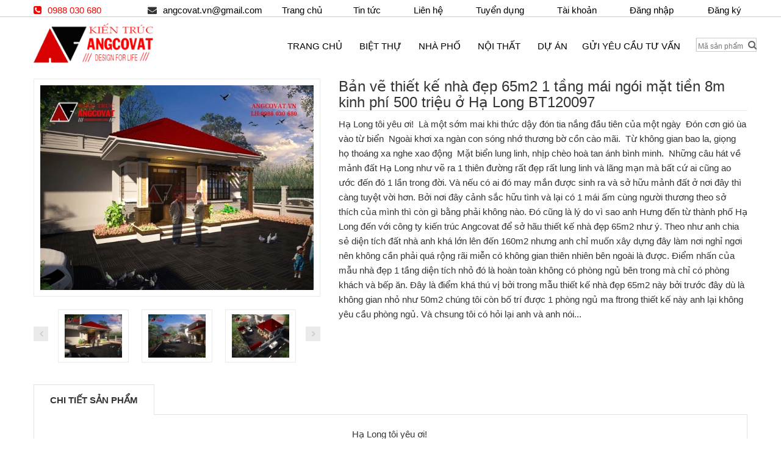

--- FILE ---
content_type: text/html; charset=utf-8
request_url: https://angcovat.com.vn/ban-ve-thiet-ke-nha-dep-65m2-1-tang-mai-ngoi-mat-tien-8m-kinh-phi-500
body_size: 13114
content:
<!doctype html>
<html> 
	<head>
		<meta charset="utf-8">
		<title>
			Bản vẽ thiết kế nhà đẹp 65m2 1 tầng mái ngói mặt tiền 8m kinh phí 500
		</title>
		
		<meta name="description" content="Hạ Long tôi yêu ơi!  Là một sớm mai khi thức dậy đón tia nắng đầu tiên của một ngày  Đón cơn gió ùa vào từ biển  Ngoài khơi xa ngàn con sóng nhớ thương bờ cồn">
		
		
  <meta property="description" content="Hạ Long tôi yêu ơi!  Là một sớm mai khi thức dậy đón tia nắng đầu tiên của một ngày  Đón cơn gió ùa vào từ biển  Ngoài khơi xa ngàn con sóng nhớ thương bờ cồn">

<meta property="og:url" content="https://angcovat.com.vn/ban-ve-thiet-ke-nha-dep-65m2-1-tang-mai-ngoi-mat-tien-8m-kinh-phi-500">
<meta property="og:site_name" content="angcovat.com.vn">

  <meta property="og:type" content="product">
  <meta property="og:title" content="Bản vẽ thiết kế nhà đẹp 65m2 1 tầng mái ngói mặt tiền 8m kinh phí 500 triệu ở Hạ Long BT120097">
  
    <meta property="og:image" content="http://bizweb.dktcdn.net/thumb/grande/100/048/316/products/thiet-ke-nha-dep-65m2-1-tang-mai-ngoi-o-nong-thon.jpg?v=1507264439967">
    <meta property="og:image:secure_url" content="https://bizweb.dktcdn.net/thumb/grande/100/048/316/products/thiet-ke-nha-dep-65m2-1-tang-mai-ngoi-o-nong-thon.jpg?v=1507264439967">
  
  <meta property="og:price:amount" content="0">
  <meta property="og:price:currency" content="VND">


  <meta property="og:description" content="Hạ Long tôi yêu ơi!  Là một sớm mai khi thức dậy đón tia nắng đầu tiên của một ngày  Đón cơn gió ùa vào từ biển  Ngoài khơi xa ngàn con sóng nhớ thương bờ cồn">
  
		<link rel="canonical" href="https://angcovat.com.vn/ban-ve-thiet-ke-nha-dep-65m2-1-tang-mai-ngoi-mat-tien-8m-kinh-phi-500">
		<meta name="viewport" content="width=device-width,initial-scale=1"> 
		<link rel="shortcut icon" href="//bizweb.dktcdn.net/100/048/316/themes/62849/assets/favicon.png?1736305543116" type="image/x-icon" />
		<link href="//bizweb.dktcdn.net/100/048/316/themes/62849/assets/bootstrap.min.css?1736305543116" rel="stylesheet" type="text/css" media="all" />
<link href="//bizweb.dktcdn.net/100/048/316/themes/62849/assets/font-awesome.min.css?1736305543116" rel="stylesheet" type="text/css" media="all" />
<link href="//bizweb.dktcdn.net/100/048/316/themes/62849/assets/select2.min.css?1736305543116" rel="stylesheet" type="text/css" media="all" /> 
 
<link href="//bizweb.dktcdn.net/100/048/316/themes/62849/assets/owl.carousel.css?1736305543116" rel="stylesheet" type="text/css" media="all" />    
<link href="//bizweb.dktcdn.net/100/048/316/themes/62849/assets/jquery.fancybox.css?1736305543116" rel="stylesheet" type="text/css" media="all" />       
<link href="//bizweb.dktcdn.net/100/048/316/themes/62849/assets/animate.css?1736305543116" rel="stylesheet" type="text/css" media="all" />    
<link href="//bizweb.dktcdn.net/100/048/316/themes/62849/assets/reset.css?1736305543116" rel="stylesheet" type="text/css" media="all" />
<link href="//bizweb.dktcdn.net/100/048/316/themes/62849/assets/style.css?1736305543116" rel="stylesheet" type="text/css" media="all" />
<link href="//bizweb.dktcdn.net/100/048/316/themes/62849/assets/responsive.css?1736305543116" rel="stylesheet" type="text/css" media="all" />
<link href="//bizweb.dktcdn.net/100/048/316/themes/62849/assets/option8.css?1736305543116" rel="stylesheet" type="text/css" media="all" />  
		<script>
	var Bizweb = Bizweb || {};
	Bizweb.store = 'angcovat.mysapo.net';
	Bizweb.id = 48316;
	Bizweb.theme = {"id":62849,"name":"Kiến trúc Angcovat","role":"main"};
	Bizweb.template = 'product';
	if(!Bizweb.fbEventId)  Bizweb.fbEventId = 'xxxxxxxx-xxxx-4xxx-yxxx-xxxxxxxxxxxx'.replace(/[xy]/g, function (c) {
	var r = Math.random() * 16 | 0, v = c == 'x' ? r : (r & 0x3 | 0x8);
				return v.toString(16);
			});		
</script>
<script>
	(function () {
		function asyncLoad() {
			var urls = ["https://maps.sapoapps.vn/CreateScriptTag/CreateScriptTag?store=angcovat.mysapo.net"];
			for (var i = 0; i < urls.length; i++) {
				var s = document.createElement('script');
				s.type = 'text/javascript';
				s.async = true;
				s.src = urls[i];
				var x = document.getElementsByTagName('script')[0];
				x.parentNode.insertBefore(s, x);
			}
		};
		window.attachEvent ? window.attachEvent('onload', asyncLoad) : window.addEventListener('load', asyncLoad, false);
	})();
</script>


<script>
	window.BizwebAnalytics = window.BizwebAnalytics || {};
	window.BizwebAnalytics.meta = window.BizwebAnalytics.meta || {};
	window.BizwebAnalytics.meta.currency = 'VND';
	window.BizwebAnalytics.tracking_url = '/s';

	var meta = {};
	
	meta.product = {"id": 8557210, "vendor": "", "name": "Bản vẽ thiết kế nhà đẹp 65m2 1 tầng mái ngói mặt tiền 8m kinh phí 500 triệu ở Hạ Long BT120097",
	"type": "", "price": 0 };
	
	
	for (var attr in meta) {
	window.BizwebAnalytics.meta[attr] = meta[attr];
	}
</script>

	
		<script src="/dist/js/stats.min.js?v=96f2ff2"></script>
	



<!-- Global site tag (gtag.js) - Google Analytics -->
<script async src="https://www.googletagmanager.com/gtag/js?id=UA-60704064-19"></script>
<script>
  window.dataLayer = window.dataLayer || [];
  function gtag(){dataLayer.push(arguments);}
  gtag('js', new Date());

  gtag('config', 'UA-60704064-19');
</script>
<script>

	window.enabled_enhanced_ecommerce = false;

</script>

<script>

	try {
		
				gtag('event', 'view_item', {
					event_category: 'engagement',
					event_label: "Bản vẽ thiết kế nhà đẹp 65m2 1 tầng mái ngói mặt tiền 8m kinh phí 500 triệu ở Hạ Long BT120097"
				});
		
	} catch(e) { console.error('UA script error', e);}
	

</script>






<script>
	var eventsListenerScript = document.createElement('script');
	eventsListenerScript.async = true;
	
	eventsListenerScript.src = "/dist/js/store_events_listener.min.js?v=1b795e9";
	
	document.getElementsByTagName('head')[0].appendChild(eventsListenerScript);
</script>





   
		<!--[if lt IE 9]>
<script src="//html5shiv.googlecode.com/svn/trunk/html5.js" type="text/javascript"></script>
<![endif]-->  
		<!--Script-->
		<script src="//bizweb.dktcdn.net/100/048/316/themes/62849/assets/jquery-1.11.2.min.js?1736305543116" type="text/javascript"></script>
		<script src="//bizweb.dktcdn.net/100/048/316/themes/62849/assets/bootstrap.min.js?1736305543116" type="text/javascript"></script>
		<script>
			window.money_format = "{{amount_no_decimals_with_comma_separator}} VND";
		</script>
		

	</head>
	<body class="product option8 " >  
		<div id="header" class="header header8">
	
	<div class="top-header hiden-xs- hidden-md hidden-sm">
		<div class="container">
			<div class="col-lg-4  hidden-xs hiddem-md" style="padding-left: 0px;">
				<div class="top-phone" style="margin-top: 6px;"><i class="fa fa-phone-square"></i><a>0988 030 680</a></div>
				<div class="top-mail" style="float:right;margin-top: 6px"><i class="fa fa-envelope"></i><a style="padding-right: 0px;">angcovat.vn@gmail.com</a></div>
			</div>
			<div class="col-lg-8 hidden-xs hiddem-md" style="padding:0px; ">
				<div class="widget-container top-menu">				
					<div class="widget-body">
						<ul>
							
							<li><a href="/">Trang chủ</a></li>
							
							<li><a href="/tin-tuc">Tin tức</a></li>
							
							<li><a href="/lien-he">Liên hệ</a></li>
							
							<li><a href="/tuyen-dung">Tuyển dụng</a></li>
							
							<li><a href="/account">Tài khoản</a></li>
							
							<li><a href="/account/login">Đăng nhập</a></li>
							
							<li><a href="/account/register">Đăng ký</a></li>
							
						</ul>
					</div>
				</div>

			</div>
		</div>
	</div>
	<div id="main-header">
		<div class="container main-header">
			<div class="row">
				<div class="col-xs-12 col-sm-3 col-lg-4 logo">
					<a href="/">              
						<img alt="angcovat.com.vn" src="//bizweb.dktcdn.net/100/048/316/themes/62849/assets/logo.png?1736305543116" style="max-height:65px" />              
					</a>
				</div>
				<div class="col-sm-10 col-md-8 col-lg-7 main-menu-wapper">
					<div id="main-menu" class="main-menu">
						<nav class="navbar navbar-default">
							<div class="container-fluid">
								<div class="top-header hidden-lg hidden-md col-xs-12 hidden-sm" STYLE="PADDING: 0PX 0PX 5PX 15PX;">
									<div style="border-bottom:none !important;">
										<div class="form-search" style="WIDTH:100%;">
											<span class="icon fa fa-search" STYLE="FLOAT: RIGHT;"></span>
											<form action="/search" class="form" style="WIDTH:100%;">
												<input type="text" placeholder="Mã sản phẩm" name="query" style="font-size: 12px;padding-left: 2px;">								
											</form>
										</div>

									</div>
								</div>
								<div class="navbar-header">
									<button type="button" class="navbar-toggle collapsed" data-toggle="collapse" data-target="#navbar" aria-expanded="false" aria-controls="navbar">
										<i class="fa fa-bars"></i>
									</button>
									<a class="navbar-brand" href="#">MENU</a>
								</div>


								<div id="navbar" class="navbar-collapse collapse">
									<ul class="nav navbar-nav">
										
										
										<li ><a href="/">Trang chủ</a>
											
											
										
										<li class="dropdown ">
											<a href="/biet-thu-1" class="dropdown-toggle" data-toggle="dropdown">Biệt thự</a>
											
											
											<ul class="dropdown-menu container-fluid">
												<li class="block-container">
													<ul class="block">
														
														<li class="link_container"><a href="/biet-thu-1-tang">Thiết kế biệt thự 1 tầng</a></li>       
														
														<li class="link_container"><a href="/san-pham-khuyen-mai">Thiết kế biệt thự 2 tầng</a></li>       
														
														<li class="link_container"><a href="/frontpage">Thiết kế biệt thự >=3 tầng</a></li>       
														
													</ul>
												</li>
											</ul> 
											
										</li>
										
											
										
										<li ><a href="/nha-pho-1">Nhà phố</a>
											
											
										
										<li ><a href="/noi-that-1">Nội thất</a>
											
											
										
										<li ><a href="/du-an-1">Dự án</a>
											
											
										
										<li ><a href="/gui-yeu-cau-tu-van-1">Gửi yêu cầu tư vấn</a>
											
											
									</ul>
								</div>
							</div>
						</nav>
					</div>
				</div>
				<div class="col-sm-1 col-md-1 col-lg-1 group-button-header">
					<div class="top-header">
						<div style="border-bottom:none !important;">
							<div class="form-search">
								<span class="icon fa fa-search"></span>
								<form action="/search" class="form">
									<input type="text" placeholder="Mã sản phẩm" name="query" style="font-size: 12px;padding-left: 2px;">								
								</form>
							</div>

						</div>
					</div>
				</div>
			</div>
		</div>
	</div>  
		<div class="columns-container">
    <div class="container" id="columns">        
        <div class="breadcrumb clearfix">
	<a class="home" title="Trở lại trang chủ" href="/" >Trang chủ</a>
	
	
	<span class="navigation-pipe">&nbsp;</span>
	<span class="navigation_page">Bản vẽ thiết kế nhà đẹp 65m2 1 tầng mái ngói mặt tiền 8m kinh phí 500 triệu ở Hạ Long BT120097</span>
	
</div>       
		<h1></h1>
        <div class="row">                        
            <div class="center_column col-xs-12 col-sm-12" id="center_column">                
                <div id="product">                    
                        <div class="primary-box row">
                            <div class="pb-left-column col-xs-12 col-sm-5">                                
                                <div class="product-image">
                                    <div class="product-full">
                                        <img id="product-zoom" src="//bizweb.dktcdn.net/thumb/grande/100/048/316/products/thiet-ke-nha-dep-65m2-1-tang-mai-ngoi-o-nong-thon.jpg?v=1507264439967" data-zoom-image="//bizweb.dktcdn.net/100/048/316/products/thiet-ke-nha-dep-65m2-1-tang-mai-ngoi-o-nong-thon.jpg?v=1507264439967"/>
                                    </div>
                                    <div class="product-img-thumb" id="gallery_01">
                                        <ul class="owl-carousel" data-items="3" data-nav="true" data-dots="false" data-margin="21" data-loop="false">
                                            
                                            <li>
                                                <a href="#" data-image="//bizweb.dktcdn.net/thumb/grande/100/048/316/products/thiet-ke-nha-dep-65m2-1-tang-mai-ngoi-o-nong-thon.jpg?v=1507264439967" data-zoom-image="//bizweb.dktcdn.net/100/048/316/products/thiet-ke-nha-dep-65m2-1-tang-mai-ngoi-o-nong-thon.jpg?v=1507264439967">
                                                    <img id="product-zoom"  src="//bizweb.dktcdn.net/thumb/small/100/048/316/products/thiet-ke-nha-dep-65m2-1-tang-mai-ngoi-o-nong-thon.jpg?v=1507264439967" /> 
                                                </a>
                                            </li>
                                            
                                            <li>
                                                <a href="#" data-image="//bizweb.dktcdn.net/thumb/grande/100/048/316/products/thiet-ke-nha-dep-65m2-1-tang-mai-ngoi-o-nong-thon-mat-tien-8m.jpg?v=1507264502347" data-zoom-image="//bizweb.dktcdn.net/100/048/316/products/thiet-ke-nha-dep-65m2-1-tang-mai-ngoi-o-nong-thon-mat-tien-8m.jpg?v=1507264502347">
                                                    <img id="product-zoom"  src="//bizweb.dktcdn.net/thumb/small/100/048/316/products/thiet-ke-nha-dep-65m2-1-tang-mai-ngoi-o-nong-thon-mat-tien-8m.jpg?v=1507264502347" /> 
                                                </a>
                                            </li>
                                            
                                            <li>
                                                <a href="#" data-image="//bizweb.dktcdn.net/thumb/grande/100/048/316/products/thiet-ke-nha-dep-65m2-1-tang-mai-ngoi-o-nong-thon-mat-tien-8m-1-phong-khach.jpg?v=1507264560870" data-zoom-image="//bizweb.dktcdn.net/100/048/316/products/thiet-ke-nha-dep-65m2-1-tang-mai-ngoi-o-nong-thon-mat-tien-8m-1-phong-khach.jpg?v=1507264560870">
                                                    <img id="product-zoom"  src="//bizweb.dktcdn.net/thumb/small/100/048/316/products/thiet-ke-nha-dep-65m2-1-tang-mai-ngoi-o-nong-thon-mat-tien-8m-1-phong-khach.jpg?v=1507264560870" /> 
                                                </a>
                                            </li>
                                            
                                            <li>
                                                <a href="#" data-image="//bizweb.dktcdn.net/thumb/grande/100/048/316/products/thiet-ke-nha-dep-65m2-1-tang-mai-ngoi-o-nong-thon-mat-tien-8m-1-phong-khach-tong-mat-bang.jpg?v=1507264732543" data-zoom-image="//bizweb.dktcdn.net/100/048/316/products/thiet-ke-nha-dep-65m2-1-tang-mai-ngoi-o-nong-thon-mat-tien-8m-1-phong-khach-tong-mat-bang.jpg?v=1507264732543">
                                                    <img id="product-zoom"  src="//bizweb.dktcdn.net/thumb/small/100/048/316/products/thiet-ke-nha-dep-65m2-1-tang-mai-ngoi-o-nong-thon-mat-tien-8m-1-phong-khach-tong-mat-bang.jpg?v=1507264732543" /> 
                                                </a>
                                            </li>
                                            
                                            <li>
                                                <a href="#" data-image="//bizweb.dktcdn.net/thumb/grande/100/048/316/products/thiet-ke-nha-dep-65m2-1-tang-mai-ngoi-o-nong-thon-mat-tien-8m-1-phong-khach-mat-bang-noi-that.jpg?v=1507264763983" data-zoom-image="//bizweb.dktcdn.net/100/048/316/products/thiet-ke-nha-dep-65m2-1-tang-mai-ngoi-o-nong-thon-mat-tien-8m-1-phong-khach-mat-bang-noi-that.jpg?v=1507264763983">
                                                    <img id="product-zoom"  src="//bizweb.dktcdn.net/thumb/small/100/048/316/products/thiet-ke-nha-dep-65m2-1-tang-mai-ngoi-o-nong-thon-mat-tien-8m-1-phong-khach-mat-bang-noi-that.jpg?v=1507264763983" /> 
                                                </a>
                                            </li>
                                            
                                            <li>
                                                <a href="#" data-image="//bizweb.dktcdn.net/thumb/grande/100/048/316/products/thiet-ke-nha-dep-65m2-1-tang-mai-ngoi-o-nong-thon-mat-tien-8m-1-phong-khach-mat-bang-mai.jpg?v=1507264796920" data-zoom-image="//bizweb.dktcdn.net/100/048/316/products/thiet-ke-nha-dep-65m2-1-tang-mai-ngoi-o-nong-thon-mat-tien-8m-1-phong-khach-mat-bang-mai.jpg?v=1507264796920">
                                                    <img id="product-zoom"  src="//bizweb.dktcdn.net/thumb/small/100/048/316/products/thiet-ke-nha-dep-65m2-1-tang-mai-ngoi-o-nong-thon-mat-tien-8m-1-phong-khach-mat-bang-mai.jpg?v=1507264796920" /> 
                                                </a>
                                            </li>
                                            
                                        </ul>
                                    </div>
                                </div>                                
                            </div>
                            <div class="pb-right-column col-xs-12 col-sm-7">
                                <h1 class="product-name">Bản vẽ thiết kế nhà đẹp 65m2 1 tầng mái ngói mặt tiền 8m kinh phí 500 triệu ở Hạ Long BT120097</h1>
                               
                                
                                <div class="product-desc">
                                    Hạ Long tôi yêu ơi!&nbsp;
Là một sớm mai khi thức dậy đón tia nắng đầu tiên của một ngày&nbsp;
Đón cơn gió ùa vào từ biển&nbsp;
Ngoài khơi xa ngàn con sóng nhớ thương bờ cồn cào mãi.&nbsp;
Từ không gian bao la, giọng họ thoáng xa nghe xao động&nbsp;
Mặt biển lung linh, nhịp chèo hoà tan ánh bình minh.&nbsp;
Những câu hát về mảnh đất Hạ Long như vẽ ra 1 thiên đường rất đẹp rất lung linh và lãng mạn mà bất cứ ai cũng ao ước đến đó 1 lần trong đời. Và nếu có ai đó may mắn được sinh ra và sở hữu mảnh đất ở nơi đây thì càng tuyệt vời hơn. Bởi nơi đây cảnh sắc hữu tình và lại có 1 mái ấm cùng người thương theo sở thích của mình thì còn gì bằng phải không nào. Đó cũng là lý do vì sao anh Hưng đến từ thành phố Hạ Long đến với công ty kiến trúc Angcovat để sở hãu thiết kế nhà đẹp 65m2 như ý. Theo như anh chia sẻ diện tích đất nhà anh khá lớn lên đến 160m2 nhưng anh chỉ muốn xây dựng đây làm nơi nghỉ ngơi nên không cần phải quá rộng rãi miễn có không gian thiên nhiên bên ngoài là được. Điểm nhấn của mẫu nhà đẹp 1 tầng diện tích&nbsp;nhỏ&nbsp;đó là hoàn toàn không có phòng ngủ bên trong mà chỉ có phòng khách và bếp ăn. Đây là điểm khá thú vị bởi trong mẫu thiết kế nhà đẹp 65m2 này bởi trước đây dù là không gian nhỏ như 50m2 chúng tôi còn bố trí được 1 phòng ngủ ma ftrong thiết kế này anh lại không yêu cầu phòng ngủ. Và chsung tôi có hỏi lại anh và anh nói...
                                </div>
								
                            </div>
                        </div>
                                           
                    <div class="product-tab">
                        <ul class="nav-tab">
                            <li class="active">
                                <a aria-expanded="false" data-toggle="tab" href="#product-detail">Chi tiết sản phẩm</a>
                            </li>
							
							
                        </ul>
                        <div class="tab-container">
                            <div id="product-detail" class="tab-panel active">
                               <p style="text-align: center;">Hạ Long tôi yêu ơi!&nbsp;<br />
Là một sớm mai khi thức dậy đón tia nắng đầu tiên của một ngày&nbsp;<br />
Đón cơn gió ùa vào từ biển&nbsp;<br />
Ngoài khơi xa ngàn con sóng nhớ thương bờ cồn cào mãi.&nbsp;<br />
Từ không gian bao la, giọng họ thoáng xa nghe xao động&nbsp;<br />
Mặt biển lung linh, nhịp chèo hoà tan ánh bình minh.&nbsp;</p>
<p style="text-align: justify;">Những câu hát về mảnh đất Hạ Long như vẽ ra 1 thiên đường rất đẹp rất lung linh và lãng mạn mà bất cứ ai cũng ao ước đến đó 1 lần trong đời. Và nếu có ai đó may mắn được sinh ra và sở hữu mảnh đất ở nơi đây thì càng tuyệt vời hơn. Bởi nơi đây cảnh sắc hữu tình và lại có 1 mái ấm cùng người thương theo sở thích của mình thì còn gì bằng phải không nào. Đó cũng là lý do vì sao anh Hưng đến từ thành phố Hạ Long đến với công ty kiến trúc Angcovat để sở hãu thiết kế nhà đẹp 65m2 như ý. Theo như anh chia sẻ diện tích đất nhà anh khá lớn lên đến 160m2 nhưng anh chỉ muốn xây dựng đây làm nơi nghỉ ngơi nên không cần phải quá rộng rãi miễn có không gian thiên nhiên bên ngoài là được. Điểm nhấn của <em><strong><a href="http://angcovat.com.vn/tuyen-tap-nhung-mau-thiet-ke-nha-biet-thu-dien-tich-nho-dep-nhat-tin116067"><span style="color:#e74c3c;">mẫu nhà đẹp 1 tầng diện tích&nbsp;nhỏ</span></a></strong></em>&nbsp;đó là hoàn toàn không có phòng ngủ bên trong mà chỉ có phòng khách và bếp ăn. Đây là điểm khá thú vị bởi trong mẫu thiết kế nhà đẹp 65m2 này bởi trước đây dù là không gian nhỏ như 50m2 chúng tôi còn bố trí được 1 phòng ngủ ma ftrong thiết kế này anh lại không yêu cầu phòng ngủ. Và chsung tôi có hỏi lại anh và anh nói muốn bố trí công năng như vậy thôi còn nghỉ ngơi đã có không gian khác. Chính vì vậy mà chúng tôi đã lên phối cảnh 3D ngôi nhà đẹp 1 tầng 65m2 này giống như 1 không gian nghỉ dưỡng bên bờ biển tuyệt đẹp dành cho gia đình anh Hưng. Chúng ta cùng đi khám phá ngay sau đây để thấy vẻ đẹp cảu thiết kế nhà 1 tầng 65m2 nhé</p>
<p style="text-align: justify;">&nbsp;</p>
<h2 style="text-align: justify;"><strong>Thông số mẫu thiết kế nhà đẹp 65m2 1 tầng mái ngói giá 500 triệu ở Hạ Long</strong></h2>
<p style="text-align: justify;">&nbsp;</p>
<table border="1" cellspacing="1" style="width:100%;">
<tbody>
<tr>
	<td>
	<p style="text-align: justify;">Mẫu biệt thự</p></td>
	<td>
	<p style="text-align: justify;">BT120097</p></td>
</tr>
<tr>
	<td>
	<p style="text-align: justify;">Số tầng</p></td>
	<td>
	<p style="text-align: justify;">01</p></td>
</tr>
<tr>
	<td>
	<p style="text-align: justify;">Chủ đầu tư</p></td>
	<td>
	<p style="text-align: justify;">Anh Bùi Duy Hưng</p></td>
</tr>
<tr>
	<td>
	<p style="text-align: justify;">Địa Chỉ</p></td>
	<td style="text-align: justify;">Phường Hồng Hà- TP Hạ Long- Tỉnh Quảng Ninh</td>
</tr>
<tr>
	<td>
	<p style="text-align: justify;">Mặt tiền</p></td>
	<td>
	<p style="text-align: justify;">7.6m</p></td>
</tr>
<tr>
	<td>
	<p style="text-align: justify;">Chiều sâu</p></td>
	<td>
	<p style="text-align: justify;">9.1m</p></td>
</tr>
<tr>
	<td>
	<p style="text-align: justify;">Kích thước ô đất</p></td>
	<td>
	<p style="text-align: justify;">18x20m</p></td>
</tr>
<tr>
	<td>
	<p style="text-align: justify;">Kiến trúc sư thiết kế</p></td>
	<td>
	<p style="text-align: justify;">Kiến trúc sư Angcovat</p></td>
</tr>
<tr>
	<td>
	<p style="text-align: justify;">Năm thi công</p></td>
	<td>
	<p style="text-align: justify;">2017</p></td>
</tr>
<tr>
	<td>
	<p style="text-align: justify;">Kinh phí đầu tư dự kiến</p></td>
	<td>
	<p style="text-align: justify;">Khoảng 500 triệu đồng</p></td>
</tr>
<tr>
	<td>
	<p style="text-align: justify;">Thông số diện tích, Công năng</p></td>
	<td>
	<p style="text-align: justify;">- Diện tích: 65m2/sàn</p>
	<p style="text-align: justify;">- Thông số:</p>
	<p style="text-align: justify;">Sảnh chính 6m2, Phòng khách: 29m2, Phòng bếp ăn 29m2, Sảnh phụ</p></td>
</tr>
</tbody></table>
<p style="text-align: justify;">&nbsp;</p>
<h2 style="text-align: justify;"><strong>Điểm nổi bật của bản vẽ thiết kế nhà đẹp 65m2 ở Hạ Long kiểu 1 tầng nhưng không có phòng ngủ</strong></h2>
<p style="text-align: justify;">&nbsp;</p>
<p style="text-align: justify;">Khi đến với công ty kiến trúc ANG để thuê tư vấn&nbsp;mẫu thiết kế nhà đẹp 65m2 ở Hạ Long gia đình anh Hưng cho chúng tôi biết lý do vì sao lại không đặt phòng ngủ vào đây. Theo như anh cho biết thì gia đình anh đã xây dựng ngôi nhà 2 tầng bên cạnh cách đây khoảng gần chục năm. Ngôi nhà vẫn rất kiên cố và vững chắc nên anh muốn xây <em><strong><a href="http://angcovat.com.vn/bo-suu-tap-biet-thu-mini-1-2-3-tang-dep-va-don-gian-duoi-100m2-tin806076"><span style="color:#e74c3c;">mẫu biệt thự đẹp 1 tầng mini</span></a></strong></em>. Tuy nhiên chỉ có kiến trúc nhà ở là hơi cũ và đã lỗi thời theo thời gian. Anh không muốn phá dỡ ngôi nhà vì vẫn còn mới và thời gian sử dụng cũng ít. Ngày trước khi xây nhà chỉ cốt làm sao cho vững chắc kiên cố chứ không để ý nhiều đến kiến trúc hay công năng sử dụng. Cho đến nay thì nhu cầu sử dụng của gia đình anh Hưng cần mở rộng hơn, điều này khiến anh khá băn khoăn không biết nên làm thế nào để sắp xếp lại công năng sử dụng cho ngôi nhà trở nên khoa học, tiện nghi mà vẫn thể hiện được sự sang trọng và lịch sự cần thiết cho gia đinh.</p>
<p style="text-align: justify;">Chính vì vậy mà&nbsp;mong muốn xây dựng và thiết kế một ngôi nhà ngang ngay sát bên cạnh ngôi nhà ống của gia đình mình ngay bên cạnh. Đặc biệt khi thực hiện&nbsp;mẫu thiết kế nhà đẹp 65m2 ở Hạ Long này không làm ảnh hưởng đến công trình nhà ở cũ mà vẫn tạo được nét hài hoà giữa 2 công trình với nhau. Có thể nói đây là yêu cầu không quá khó nhưng cũng không phải hoà toàn dễ thực hiện bởi giữ nguyên nhà ở hiện tại thì dễ nhưng thực sự để chúng hài hào với nhau là điều cần tính toán và đòi hỏi kinh nghiệm của các kiến trúc sư</p>
<p style="text-align: justify;">Cuối cùng các kiến trúc sư của chúng tôi cũng đã lên phương án và hoàn thiện&nbsp;mẫu thiết kế nhà đẹp 65m2 ở Hạ Long&nbsp;toàn bộ không gian sinh hoạt chung xuống ngôi nhà để <em><strong><a href="http://angcovat.com.vn/bo-suu-tap-nhung-thiet-ke-nha-biet-thu-mai-thai-1-2-3-tang-dep-nhat-tin114067"><span style="color:#e74c3c;">mẫu thiết kế nhà đẹp 1 tầng mái thái</span></a></strong></em>&nbsp;này trở nên tiện nghi, phù hợp hơn. Nếu các không gian trong nhà được ngăn cách khéo léo thì không chỉ sử dụng công năng một cách hợp lý, mà khí trong nhà cũng trở nên cân bằng, hài hòa. Điều này mang lại cho mẫu thiết kế nhà đẹp&nbsp;65m2 sự hài hòa, tiện nghi nhất.&nbsp;</p>
<p style="text-align: justify;">&nbsp;</p>
<p style="text-align: center;"><img alt="Phối cảnh 1: Mẫu thiết kế nhà đẹp 65m2 1 tầng mái ngói ở nông thôn" data-thumb="original" original-height="600" original-width="800" src="//bizweb.dktcdn.net/100/048/316/products/thiet-ke-nha-dep-65m2-1-tang-mai-ngoi-o-nong-thon.jpg?v=1507261807710" /></p>
<p style="text-align: center;">Phối cảnh 1: Mẫu thiết kế nhà đẹp 65m2 1 tầng mái ngói ở nông thôn</p>
<p style="text-align: center;">&nbsp;</p>
<h2 style="text-align: justify;"><strong>Kiến trúc đơn giản 1 mặt tiền của mẫu thiết kế nhà đẹp 65m2 ở Hạ Long kiểu nhà 1 tầng&nbsp;</strong></h2>
<p>&nbsp;</p>
<p style="text-align: justify;">Vẻ đẹp đơn giản của mẫu thiết kế nhà đẹp 65m2 ở Hạ Long được thực hiện với form kiến trúc truyền thống. Đây là mẫu thiết kế biệt thự đẹp với kiểu dáng truyền thống xưa kia từ hình thức cho đến bố cục công năng sử dụng. Tuy nhiên, hình thức thẩm mỹ của công trình được cải tiến rất nhiều so với nhà ở cũ được thể hiện qua hình thức kiến trúc, khoa học trong việc bố trí mặt bằng công năng sử dụng, sắp xếp bố cục và vững chắc với các vật liệu hiện đại. Mẫu thiết kế nhà đẹp 65m2 ở Hạ Long đẹp này được lựa chọn là sự hoàn hảo tối ưu nhất cho công trình nhà ở hiện nay.&nbsp;</p>
<p style="text-align: justify;">Với diện tích nhỏ xinh khoảng 65m2, vị trí của ngôi nhà được đặt gọn gàng nhỏ xinh trong lô đất rộng 18x20m của chủ đầu tư. Bên cạnh mẫu thiết kế nhà đẹp 65m2 ở Hạ Long là ngôi nhà 2 tầng đã sẵn có trước đó. Kích thước ngôi nhà nhỏ đẹp khoảng 8x9m với hình dạng vuông vắn, đơn giản tạo khối kiến trúc tinh tế cho tổng thể ngôi nhà.&nbsp;</p>
<p style="text-align: justify;">Với kích thước cũng như diện tích nhỏ nhắn như vậy, thiết kế kiến trúc mặt tiền cho ngôi nhà chỉ trang trí một mặt tiền chính.&nbsp;Không giống như các&nbsp;<em><a href="http://angcovat.com.vn/tong-hop-nhung-mau-nha-biet-thu-dep-2-mat-tien-1-2-3-tang-tin107077"><span style="color:#e74c3c;"><strong>mẫu thiết kế nhà 1 tầng&nbsp;2 mặt tiền&nbsp;đẹp</strong></span></a></em>, thì kiến trúc 1 mặt tiền của ngôi nhà lại được thể hiện khá đơn giản: Chỉ bằng việc sử dụng gạch thẻ ốp chân tường và một số chi tiết trang trí đơn giản như màu sắc, vật liệu khác,... thì mẫu thiết kế nhà đẹp 65m2 ở Hạ Long này càng ngày càng trở nên hấp dẫn hơn.&nbsp;</p>
<p style="text-align: justify;">Việc sử dụng gạch ốp chân tường ngoại thất cho mẫu thiết kế nhà đẹp 65m2 ở Hạ Long được vận dụng rất tinh tế hiện nay. Với đặc trưng có nhiều mẫu mã, kích thước, màu sắc, hay hoa văn khác nhau.. phù hợp với nhiều loại hình nhà ở khác nhau, chính vì thế mà gạch ốp tường nhà ngoại thất càng ngày càng được áp dụng trong thi công, xây dựng.&nbsp;</p>
<p style="text-align: justify;">Nhằm mang lại cảm giác đồng bộ, thống nhất cho kiến trúc công trình, loại gạch ốp tường, loại gạch trơn và độ bóng cao đã được sử dụng trong thiết kế kiến trúc của ngôi nhà. Tác dụng của việc sử dụng loại vật liệu này trong công trình đó là giúp bảo vệ ngôi nhà trước những tác động của thời tiết khắc nghiệt. Điều này bạn sẽ dễ dàng hiểu được, khác với nội thất, thì ngoại thất mẫu thiết kế nhà đẹp 65m2 ở Hạ Long phải chịu nhiều ảnh hưởng từ thời tiết, môi trường bên ngoài như mưa, nắng, gió, bụi bẩn,... Nếu không có biện pháp bảo vệ thì tường nhà, kể cả là tường ngoại thất sẽ rất dễ bị thấm nước, rêu mốc và bong tróc, xuống cấp sau khoảng thời gian ngắn sử dụng. Điều này gây mất thẩm mỹ, ảnh hưởng đến chất lượng công trình. Sử dụng lớp gạch ốp chân tường có tác dụng trong việc ngăn bề mặt tường tiếp xúc trực tiếp với môi trường bên ngoài, chống bụi bẩn, dễ lau chùi, vệ sinh và đặc biệt tăng thời gian mới, bền bỉ cho công trình. Không chỉ ở mẫu thiết kế nhà đẹp 65m2 ở Hạ Long này mà còn ở trong rất nhiều mẫu&nbsp;thiết kế nhà 1 tầng đẹp&nbsp;khác, cũng được áp dụng chi tiết này trong khi thực hiện lên phương án kĩ thuật, 3d cho mỗi công trình.</p>
<p style="text-align: justify;">Gạch thẻ ốp tường được sử dụng ở chân tường, chi tiết cột để tạo nét kiến trúc tương đồng cho tổng thể ngoại thất mẫu thiết kế nhà đẹp 65m2 ở Hạ Long thêm sang hơn, đẹp hơn với mỗi người nhìn.&nbsp;</p>
<p style="text-align: justify;">&nbsp;</p>
<p style="text-align: center;"><img alt="Phối cảnh 2: Mẫu thiết kế nhà đẹp 65m2 1 tầng mái ngói ở nông thôn mặt tiền 8m" data-thumb="original" original-height="600" original-width="800" src="//bizweb.dktcdn.net/100/048/316/products/thiet-ke-nha-dep-65m2-1-tang-mai-ngoi-o-nong-thon-mat-tien-8m.jpg?v=1507261807710" /></p>
<p style="text-align: center;">Phối cảnh 2: Mẫu thiết kế nhà đẹp 65m2 1 tầng mái ngói ở nông thôn mặt tiền 8m</p>
<p style="text-align: center;">&nbsp;</p>
<h2 style="text-align: justify;"><strong>Thiết kế mái thái cho mẫu thiết kế nhà đẹp 65m2 ở Hạ Long 1 tầng mặt tiền 8m</strong></h2>
<p>&nbsp;</p>
<p style="text-align: justify;">Mẫu thiết kế nhà đẹp 65m2 ở Hạ Long được thiết kế với phương án mái đổ bê tông sau đó dán ngói thái lên. Đây là phương án mái được áp dụng cho hồ sơ của công trình nhà ở đặc biệt này. Kết cấu của mái ngói thông thường bao gồm 4 lớp: Vì kèo, xà gồ, cầu phong và li tô. Tuy nhiên ở phương án mái lợp ngói bê tông như thế này thì kết cấu &nbsp;mái được đổ bê tông toàn bộ, sau đó dán ngói lên.&nbsp;</p>
<p style="text-align: justify;">Mái của mẫu thiết kế nhà đẹp 65m2 ở Hạ Long là bộ phận trên cùng của nhà. Mái là kết cấu chịu lực đồng thời cũng là kết cấu bao che. Tác dụng chính của mái là che mưa, che nắng chống lại ảnh hưởng của bức xạ mặt trời, đồng thời có tác dụng cách nhiệt, giữ nhiệt, chống thấm. Mái được liên kết với các bộ phận tường cột, dầm, giằng của công trình, tạo nên sự ổn định chung cho toàn công trình. Mái có ảnh hưởng lớn tới mỹ quan công trình.</p>
<p style="text-align: justify;">Kết cấu của mái mẫu thiết kế nhà đẹp 65m2 ở Hạ Long cần đảm bảo sự bền vững dưới ảnh hưởng của thời tiết, khí hậu bao gồm nắng, mưa, gió. Các thành phần, bộ phận của mái nhà cần được cấu tạo bởi các loại vật liệu thích hợp, đồng thời phải thông qua tính toán để có những tiết diện theo yêu cầu chịu lực với kiểu cách ráp nối đúng cách, đảm bảo sự truyền lực và chịu tải, đảm bảo không bị biến dạng đối với gỗ và thép, đảm bảo sự co dãn nhất định đối với thép và bêtông cốt thép do sự thay đổi nhiệt độ và tác động của gió.</p>
<p style="text-align: justify;">Tất cả các yêu cầu về mặt kết cấu công trình, kĩ thuật mái đều được thể hiện rõ ràng trong các bản vẽ thiết kế chi tiết mái và chỉ định rõ ràng trong tất cả các bản vẽ kĩ thuật.&nbsp;</p>
<p style="text-align: justify;">Màu sắc của mái ngói đỏ cũng rất phù hợp với kiến trúc công trình đồng thời là màu sắc tổng thể, hài hòa với&nbsp;không gian nhà ở nông thôn. Những mẫu thiết kế nhà đẹp 65m2 ở Hạ Long mái ngói đỏ tươi luôn là hình ảnh thân thuộc trong kiến trúc công trình nhà ở truyền thống. Dễ dàng bắt gặp được những ngôi nhà này trên mỗi vùng quê Việt Nam</p>
<p style="text-align: justify;">&nbsp;</p>
<p style="text-align: center;"><img alt="Phối cảnh 3: Mẫu thiết kế nhà đẹp 65m2 1 tầng mái ngói ở nông thôn mặt tiền 8m 1 phòng khách" data-thumb="original" original-height="600" original-width="800" src="//bizweb.dktcdn.net/100/048/316/products/thiet-ke-nha-dep-65m2-1-tang-mai-ngoi-o-nong-thon-mat-tien-8m-1-phong-khach.jpg?v=1507261807710" /></p>
<p style="text-align: center;">Phối cảnh 3: Mẫu thiết kế nhà đẹp 65m2 1 tầng mái ngói ở nông thôn mặt tiền 8m 1 phòng khách</p>
<p style="text-align: center;">&nbsp;</p>
<h2 style="text-align: justify;"><strong>Tư vấn chi phí mẫu thiết kế nhà đẹp 65m2 ở Hạ Long mái ngói mặt tiền 8m đẹp</strong></h2>
<p>&nbsp;</p>
<p style="text-align: justify;">Chi phí xây mẫu thiết kế nhà đẹp 65m2 ở Hạ Long được tính toán&nbsp;cơ bảo bao gồm chi phí xây thô và chi phí hoàn thiện mẫu thiết kế nhà đẹp 65m2 ở Hạ Long. Với diện tích nhỏ xinh, đơn giản, thì mẫu thiết kế nhà đẹp 65m2 ở Hạ Long&nbsp;được thực hiện với chi phí xây dựng dự tính khoảng 300 triệu đồng. Ngôi nhà này khá đơn giản, từ kiến trúc cho đến cách thức bố cục mặt bằng không gian xung quanh. Bạn cần bỏ ra một khoản chi phí tương đối lớn cho phần mái do được thực hiện theo phương án mái đổ bê tông dán ngói. Vật liệu hoàn thiện ngôi nhà này cũng tương đối thấp, chi phí xây dựng và hoàn thiện không quá cao.&nbsp;</p>
<p style="text-align: justify;">Bạn cũng có thể tiết kiệm chi phí xây mẫu thiết kế nhà đẹp 65m2 ở Hạ Long này bằng cách thay thế phương án mái bê tông dán ngói bằng kiểu mái xây tường thu hồi, lợp vì kèo sắt hộp để tiết kiệm hơn chi phí làm mái cho gia đình mình. Phần mái thái bên ngoài đua ra sảnh vẫn được đổ bê tông bình thường để nhằm tạo kiến trúc cho tổng quan ngôi nhà. Bạn có thể tiết kiệm được khoảng từ 25 đến 30 triệu nếu như thực hiện phương án mái vì kèo sắt hộp thay thế cho mái bê tông như thế này.&nbsp;</p>
<p style="text-align: justify;">Bên cạnh đó 1 điểm nữa mà bạn có thể tiết kiệm chi phí trong&nbsp;mẫu thiết kế nhà đẹp 65m2 ở Hạ Long này đó la fthay vì sử dụng ngói thái đẹp mắt bạn hãy sử dụng ngói truyền thống. Điều này vừa mang đến vẻ đẹp, sự dễ nhìn mà lại không làm ngôi nhà quá xa lạ với không gian nhà ống liền kề.</p>
<p style="text-align: justify;">&nbsp;</p>
<p style="text-align: center;"><img alt="Mẫu thiết kế nhà đẹp 65m2 1 tầng mái ngói ở nông thôn mặt tiền 8m 1 phòng khách - Tổng mặt bằng" data-thumb="original" original-height="600" original-width="800" src="//bizweb.dktcdn.net/100/048/316/products/thiet-ke-nha-dep-65m2-1-tang-mai-ngoi-o-nong-thon-mat-tien-8m-1-phong-khach-tong-mat-bang.jpg?v=1507261807710" /></p>
<p style="text-align: center;">Mẫu thiết kế nhà đẹp 65m2 1 tầng mái ngói ở nông thôn mặt tiền 8m 1 phòng khách - Tổng mặt bằng</p>
<p style="text-align: center;">&nbsp;</p>
<h2 style="text-align: justify;"><strong>Phân tích mặt bằng công năng mẫu thiết kế nhà đẹp 65m2 ở Hạ Long đẹp</strong></h2>
<p>&nbsp;</p>
<p style="text-align: justify;">Với bất cứ một công trình nhà ở nào, khi lên phương án mặt bằng, kiến trúc sư cũng sẽ quy hoạch, định vị lại công trình trên tổng thể lô đất. Quy hoạch và đặt rõ trên vị trí của lô đất, sân vườn, cổng và hàng rào. Và trong&nbsp;mẫu thiết kế nhà đẹp 65m2 ở Hạ Long cũng vậy các chi tiết đó được tính toán cẩn thận và đưa vào bản vẽ</p>
<p style="text-align: justify;">Diện tích mẫu thiết kế nhà đẹp 65m2 ở Hạ Long nhỏ xinh nằm cạnh ngôi nhà 2 tầng đã được thiết kế trước đó. Phần cổng và hàng rào của mẫu thiết kế nằm xung quanh ngôi nhà, bao bọc lấy toàn bộ diện tích của nhà ở cũng như các không gian sân, vườn, chỗ để xe xung quanh ngôi nhà. Vị trí của ngôi nhà so với tổng thể khu đất xây dựng rất rộng, thoáng và phù hợp với nhu cầu sử dụng của nhiều gia đình hiện đại.</p>
<p style="text-align: justify;">Hệ thống cây xanh, bồn hoa, cây cảnh bao quanh ngôi nhà cũng có tác dụng tối đa trong việc thể hiện kiến trúc cũng như bố cục không gian kiến trúc cho mẫu thiết kế nhà đẹp 65m2 ở Hạ Long đẹp.</p>
<p style="text-align: justify;">&nbsp;</p>
<h3 style="text-align: justify;"><img alt="Mẫu thiết kế nhà đẹp 65m2 1 tầng mái ngói ở nông thôn mặt tiền 8m 1 phòng khách - Mặt bằng tầng 1" data-thumb="original" original-height="600" original-width="800" src="//bizweb.dktcdn.net/100/048/316/products/thiet-ke-nha-dep-65m2-1-tang-mai-ngoi-o-nong-thon-mat-tien-8m-1-phong-khach-mat-bang-noi-that.jpg?v=1507261807710" /></h3>
<p style="text-align: center;">Mẫu thiết kế nhà đẹp 65m2 1 tầng mái ngói ở nông thôn mặt tiền 8m 1 phòng khách - Mặt bằng tầng 1</p>
<p style="text-align: center;">&nbsp;</p>
<h2 style="text-align: justify;"><strong>Công năng sử dụng tại tầng 1 của&nbsp;mẫu thiết kế nhà đẹp 65m2 ở Hạ Long giá 500 triệu</strong></h2>
<p style="text-align: justify;">&nbsp;</p>
<p style="text-align: justify;">Công năng sử dụng của mẫu thiết kế nhà đẹp 65m2 ở Hạ Long khá đơn giản, nhỏ đẹp phù hợp với hình dạng và kích thước chung của ngôi nhà. Tiền sảnh của mẫu thiết kế nhà đẹp 65m2, không gian của phòng khách, phòng bếp ăn có diện tích sử dụng rộng 29.5m2, được chia thành 2 không gian bằng nhau, gọn gàng trong bố cục kiến trúc không gian của ngôi nhà. Khu vực sảnh chính của ngôi nhà rộng 6m2, tiếp đón và mở rộng không gian cho phòng khách của ngôi nhà. Diện tích của phòng khách còn được sử dụng phối hợp với không gian của phòng thờ để tăng thêm diện tích sử dụng cho toàn bộ ngôi nhà. Không gian của phòng khách phối hợp với phòng thờ, vừa tiết kiệm tối đa diện tích sử dụng, vừa thỏa mãn những mong muốn của con người về không gian kiến trúc nhà ở, biệt thự sao cho thoải mái và hợp lý nhất về mặt bằng công năng, hướng của công trình.&nbsp;</p>
<p style="text-align: justify;">Bên cạnh là không gian của phòng ăn, phòng bếp. Ngăn cách ở giữa là phần diện tích của khu vực bàn bar. Ngăn chia một cách tự nhiên đầy phóng khoáng cho thiết kế. Đối với không gian của mẫu thiết kế nhà đẹp 65m2 ở Hạ Long này, cũng giống như những chia sẻ ban đầu về mẫu thiết kế, việc không đặt phòng ngủ trong ngôi nhà nhằm mục đích quy hoạch lại không gian sử dụng cho ngôi nhà.&nbsp;</p>
<p style="text-align: center;">&nbsp;</p>
<p style="text-align: center;"><img alt="Mẫu thiết kế nhà đẹp 65m2 1 tầng mái ngói ở nông thôn mặt tiền 8m 1 phòng khách - Mặt bằng mái" data-thumb="original" original-height="600" original-width="800" src="//bizweb.dktcdn.net/100/048/316/products/thiet-ke-nha-dep-65m2-1-tang-mai-ngoi-o-nong-thon-mat-tien-8m-1-phong-khach-mat-bang-mai.jpg?v=1507261807710" /></p>
<p style="text-align: center;">Mẫu thiết kế nhà đẹp 65m2 1 tầng mái ngói ở nông thôn mặt tiền 8m 1 phòng khách - Mặt bằng mái</p>
<p style="text-align: center;">&nbsp;</p>
<p style="text-align: justify;">Bản vẽ mặt bằng thiết kế mái mẫu thiết kế nhà đẹp 65m2 ở Hạ Long phong cách hiện đại đẹp được thực hiện đầy đủ, các bản vẽ thiết kế đều được triển khai hoàn thiện trong hồ sơ thiết kế kĩ thuật thi công. Bạn hoàn toàn có thể tự thi công dựa trên hồ sơ thiết kế chi tiết mà không cần phải thắc mắc hay không hiểu về hồ sơ thiết kế chi tiết của chúng tôi.&nbsp;</p>
<p style="text-align: justify;">&nbsp;</p>
<p style="text-align: justify;">Như vậy, có thể nói với mẫu thiết kế nhà đẹp 65m2 ở Hạ Long này, chúng tôi hi vọng rằng sẽ mang đến một không gian nhà ở đơn giản, gọn gàng, phù hợp với cuộc sống hiện đại ngày nay. Chi phí xây dựng hợp lý, vừa vặn cũng là điều mà bạn thực sự cần thiết khi thiết kế và thi công mẫu thiết kế nhà đẹp 65m2 ở Hạ Long đẹp này. Bên cạnh đó bạn có thể tham khảo thêm <em><a href="http://angcovat.com.vn/tu-van-thiet-ke-nha-1-tang-160m2-3-phong-ngu-mat-tien-13x17m-phong-cac"><span style="color:#e74c3c;">thiết kế nhà 1 tầng 160m2</span></a></em> 3 phòng ngủ của chúng tôi ngay tại đây</p>
<p style="text-align: justify;">&nbsp;</p>
<p style="text-align: justify;">Mọi thắc mắc vui lòng liên hệ <span style="color:#e74c3c;">Hotline:&nbsp;0988 030 680</span></p>
                            </div>
							
							
                        </div>
                    </div>
					                     
                </div>                
            </div>            
        </div>
		
    </div>
</div>
<script src="//bizweb.dktcdn.net/assets/themes_support/option-selectors.js" type="text/javascript"></script>
<script>
var selectCallback = function(variant, selector) {

  var addToCart = jQuery('.product-add-to-cart'),
      productPrice = jQuery('.product-price-group .price'),
      comparePrice = jQuery('.product-price-group .old-price');  
   
 if (variant) {
    if (variant.available) {      
      addToCart.removeAttr('disabled').text('Cho vào giỏ hàng');
    } else {      
      addToCart.text('Hết hàng').attr('disabled', 'disabled');
    }    
    productPrice.html(Bizweb.formatMoney(variant.price, "{{amount_no_decimals_with_comma_separator}}₫"));    
    if ( variant.compare_at_price > variant.price ) {      
      comparePrice
        .html(Bizweb.formatMoney(variant.compare_at_price, "{{amount_no_decimals_with_comma_separator}}₫"))
        .show();
    } else {
      comparePrice.hide();      
    }     
    
  } else {   
    addToCart.text('Hết hàng').attr('disabled', 'disabled');
  }
  if (variant && variant.image) {  
        var originalImage = jQuery(".product-full img"); 
        var newImage = variant.image;
        var element = originalImage[0];
        Bizweb.Image.switchImage(newImage, element, function (newImageSizedSrc, newImage, element) {		            
				/*jQuery(element).attr('src', newImageSizedSrc);*/
				jQuery('.product-img-thumb img').each(function() {						
					var grandSize = jQuery(this).attr('src');
					var grandSize = grandSize.replace('\/thumb\/small','').split("?")[0];
					var vrnewImageSizedSrc = newImageSizedSrc.replace('\/thumb\/grande','').split("?")[0];							
					if (grandSize == vrnewImageSizedSrc) {
						jQuery(this).parent('a').trigger('click');              
						return false;
					}
				});
			});			
    }
   
};
jQuery(function($) {
  
  
  // Add label if only one product option and it isn't 'Title'. Could be 'Size'.
  

  // Hide selectors if we only have 1 variant and its title contains 'Default'.
  
    $('.selector-wrapper').hide();
   
 
});
</script> 
		<footer id="footer2" class="footer-style8 parallax">
	<div class="footer-top">
		<div class="container">
			<div class="row">                 
				
				<div class="col-sm-4 col-md-3">
					<div class="footer-social">
						<ul>
							
							<li><a class="facebook" href="https://www.facebook.com/angcovat.vn/"><i class="fa fa-facebook"></i></a></li>
							
							
							<li><a class="pinterest" href="https://www.pinterest.com/angcovat/"><i class="fa fa-pinterest-p"></i></a></li>
							
							
							<li><a class="twitter" href="#"><i class="fa fa-twitter"></i></a></li>
							
							
							<li><a class="google-plus" href="https://plus.google.com/u/0/+covatangcovat"><i class="fa fa-google-plus"></i></a></li>
							
						</ul>
					</div>
				</div>
				
			</div>
		</div>
	</div>

	<!-- footer paralax-->
	<div class="footer-paralax">
		
		<div class="footer-row">
			<div class="container">
				<div class="row">
					<div class="col-lg-5 hidden-md hidden-sm hidden-xs">
						<div class="col-md-6 col-xs-6">
							<div class="widget-container">
								<h3 class="widget-title">Hỗ trợ</h3>
								<div class="widget-body" style="margin-top: -12px;">
									<ul>
										
										<li><a href="/">Trang chủ</a></li>
										
										<li><a href="/collections/all">Sản phẩm</a></li>
										
										<li><a href="/tin-tuc">Tin tức</a></li>
										
										<li><a href="/gioi-thieu">Liên hệ</a></li>
										
									</ul>
								</div>
							</div>
						</div>
						<div class="col-md-6 col-xs-6">
							<div class="widget-container">
								<h3 class="widget-title">Chính sách</h3>
								<div class="widget-body" style="margin-top: -12px;">
									<ul>
										
										<li><a href="/chinh-sach-quy-dinh-chung">Chính sách quy định chung</a></li>
 										
										<li><a href="/chinh-sach-bao-mat-thong-tin">Chính sách bảo mật thông tin</a></li>
 										
										<li style="margin-top:20px"><a href="http://online.gov.vn/CustomWebsiteDisplay.aspx?DocId=43686" target="_blank"><img src="//bizweb.dktcdn.net/100/048/316/files/dathongbaobct.png?v=1525685355950" width="200p" width="200px"/></a></li>
									</ul>
								</div>
							</div>
						</div>
					</div>
					<div class="col-lg-7  col-md-12 col-xs-12">
						<div class="col-lg-6 col-md-12 col-xs-12">
							<div class="widget-container">
								<h3 class="widget-title">Hướng dẫn</h3>
								<div class="widget-body">				
									<div style="position: relative;">
										<iframe src="https://www.google.com/maps/embed?pb=!1m18!1m12!1m3!1d3725.1338213607946!2d105.8045786145039!3d20.987272186020814!2m3!1f0!2f0!3f0!3m2!1i1024!2i768!4f13.1!3m3!1m2!1s0x3135aceaa69f00f1%3A0x6be9741d36ef58b4!2sAngcovat!5e0!3m2!1svi!2s!4v1525686564714" width="100%" height="200" frameborder="0" style="border:0" allowfullscreen></iframe>
									</div>
									<li style="font-size: 11px;">VP: 137 NGUYỄN XIỂN - THANH XUÂN - HÀ NỘI</li>
									<li style="font-size: 11px;">HOTLINE: 0988 030 680 -ANGCOVAT.VN@GMAIL.COM</li>
								</div>
							</div>
						</div>
						<div class="col-lg-6 hidden-md  hidden-sm hidden-xs">
							<div class="widget-container">
								<h3 class="widget-title">FACEBOOK</h3>
								<div class="widget-body">
									<div id="fb-root"></div>
									<script>(function(d, s, id) {
										var js, fjs = d.getElementsByTagName(s)[0];
										if (d.getElementById(id)) return;
										js = d.createElement(s); js.id = id;
										js.src = "//connect.facebook.net/vi_VN/sdk.js#xfbml=1&version=v2.4&appId=459719444132113";
										fjs.parentNode.insertBefore(js, fjs);
									}(document, 'script', 'facebook-jssdk'));</script>
									
									<div class="fb-like-box"  data-href="https://www.facebook.com/angcovat.vn/"
data-width="292" data-show-faces="true" data-header="true"
data-stream="false" data-show-border="true">
</div>
									
								</div>
							</div>
						</div>
					</div>
				</div>
			</div>
		</div>
		<div class="footer-bottom">
			<div class="container">
				<div class="footer-bottom-wapper">
					<div class="row">
						<div class="col-sm-8">
							<div style="color:#999" class="footer-coppyright">
								<b>Tên công ty: Công ty cổ phần kiến trúc và đầu tư xây dựng ANG</b><br>
Địa chỉ: Số 17D, Ngách 211/17, Phố Khương Trung, Phường Khương Trung, Thanh Xuân, Hà Nội.<br>
Văn phòng: 137 Nguyễn Xiển, Thanh Xuân, Hà Nội.<br>
Điện thoại: 0988 030 680<br>
								&copy; 2015 - angcovat.com.vn. <span class="bizweb">Cung cấp bởi <a href="https://sapo.vn/" title="Sapo" target="_blank" rel="nofollow">Sapo</a></span>
							</div>

						</div>						
					</div>
				</div>
			</div>
		</div>
	</div>
	<!-- ./footer paralax-->
</footer>

		<!--<a href="#" class="scroll_top" title="Scroll to Top" style="display: inline;">Scroll</a>--><img src//bizweb.dktcdn.net/100/048/316/files/dathongbaobct.png?v=1525685355949= width="200px"/></div></li>""
		<script src="//bizweb.dktcdn.net/100/048/316/themes/62849/assets/select2.min.js?1736305543116" type="text/javascript"></script>
<script src="//bizweb.dktcdn.net/100/048/316/themes/62849/assets/jquery.bxslider.min.js?1736305543116" type="text/javascript"></script>
<script src="//bizweb.dktcdn.net/100/048/316/themes/62849/assets/owl.carousel.min.js?1736305543116" type="text/javascript"></script>
<script src="//bizweb.dktcdn.net/100/048/316/themes/62849/assets/jquery.actual.min.js?1736305543116" type="text/javascript"></script>
<script src="//bizweb.dktcdn.net/100/048/316/themes/62849/assets/jquery.elevatezoom.js?1736305543116" type="text/javascript"></script>
<script src="//bizweb.dktcdn.net/100/048/316/themes/62849/assets/jquery.parallax-1.1.3.js?1736305543116" type="text/javascript"></script>
<script src="//bizweb.dktcdn.net/assets/themes_support/api.jquery.js" type="text/javascript"></script>
<script src="//bizweb.dktcdn.net/100/048/316/themes/62849/assets/responsive-menu.js?1736305543116" type="text/javascript"></script>
<script src="//bizweb.dktcdn.net/100/048/316/themes/62849/assets/theme-script.js?1736305543116" type="text/javascript"></script>
<script src="//bizweb.dktcdn.net/100/048/316/themes/62849/assets/option8.js?1736305543116" type="text/javascript"></script>
		<div class="ajax-success-modal modal">
			<div class="overlay"></div>
			<div class="content col-xs-12">
				<div class="ajax-left">
					<img class="ajax-product-image" alt="&nbsp;" src="" style="max-width:65px; max-height:100px"/>
				</div>
				<div class="ajax-right">
					<p class="ajax-product-title"></p>
					<p class="success-message btn-go-to-cart"><span style="color:#789629">&#10004;</span> Đã được thêm vào giỏ hàng.</p>

					<div class="actions">          
						<button class="button" onclick="window.location='/cart'">Đi tới giỏ hàng</button>
						<button class="button" onclick="window.location='/checkout'">Thanh toán</button>
					</div>

				</div>
				<a href="javascript:void(0)" class="close-modal"><i class="fa fa-times"></i></a>
			</div>    
		</div>
		<!-- Go to www.addthis.com/dashboard to customize your tools -->
		<script type="text/javascript" src="//s7.addthis.com/js/300/addthis_widget.js#pubid=ra-56a035cad1106b84" async="async"></script>

		<script type="text/javascript" src="https://jgoogle.googlecode.com/svn/trunk/disable-copyright.js"></script>
		<style type="text/css">
			body {
				-moz-user-select: none !important;
				-webkit-touch-callout: none !important;
				-webkit-user-select: none !important;
				-khtml-user-select: none !important;
				-moz-user-select: none !important;
				-ms-user-select: none !important;
				user-select: none !important;
			}
		</style>
	</body>

</html>

--- FILE ---
content_type: text/css
request_url: https://bizweb.dktcdn.net/100/048/316/themes/62849/assets/responsive.css?1736305543116
body_size: 4794
content:
/*------------------------------------------------------------------
[Table of contents]
1. Styles for devices(>1200px)
2. Styles for devices(>=992px and <=1199px)
3. Styles for devices(>=768px and <=992px)
4. Styles for devices(>=481px and <=767px)
5. Styles for devices(<=480px)
-------------------------------------------------------------------*/
/*----------------
[1. Styles for devices(>1200px)]
*/
@media (min-width: 1201px){
}
/*----------------
[2. Styles for devices(>=993px and <=1200px)]
*/
@media (min-width: 993px) and (max-width: 1200px) {
	.nav-menu .nav > li > a{
		padding: 15px 15px;
	}
	.main-header .header-search-box{
		padding-left: 0;
		width: 50%;
	}
	.main-header .shopping-cart-box{
		float: right;
		width: 25%;
	}
	.box-vertical-megamenus .vertical-menu-content{
		display: none;
	}
	.home .box-vertical-megamenus .vertical-menu-content{
		display: none;
	}
	#home-slider .slider-left{
		display: none;
	}
	#home-slider .header-top-right{
		width: 100%;
		margin: 0;
		border-top: none;
		padding: 0 15px;
	}
	#home-slider .header-top-right .homeslider,
	#home-slider .header-top-right .header-banner{
		border-top: 3px solid #F36;
	}
	.service .service-item {
		padding: 0;
		overflow: hidden;
	}
	.service .service-item .icon{
		width: 100%;
		text-align: center;
		padding-bottom: 15px;
		height: auto;
	}
	.service .service-item .info{
		width: 100%;
		padding: 0;
		margin: 0;
		text-align: center;
	}
	.product-list li .product-star{
		float: left;
	}
	.latest-deals .count-down-time span{
		font-size: 12px;
	}
	.product-list.grid li{
		width: 50%;
	}
	.subcategories li a{
		padding: 0 10px;
	}
	#left_column .block .block_content{
		padding: 10px;
	}
	#left_column .block .title_block{
		font-size: 14px;
		padding-left: 10px;
	}
	.layered .layered_subtitle{
		font-size: 14px;
	}
	.check-box-list input[type="checkbox"] + label span.button{
		margin-right: 5px;
	}
	.special-product .special-product-left{
		width: 100%;
	}
	.special-product .special-product-right{
		margin-left: 0;
		margin-top: 10px;
	}
	.sortPagiBar .sort-product{
		margin-top: 20px;
	}
	.product-tab .nav-tab>li>a {
		padding: 0 10px;
	}
	#product .pb-right-column .product-comments .comments-advices a{
		padding: 0 5px;
	}
	/** MAIN MENU **/
	#main-menu .navbar .navbar-nav>li>a {
		padding: 0 10px;
	}
	.hot-deals-box .hot-deals-tab-content-col{
		padding-left: 15px;
	}
	.hot-deals-box .hot-deals-tab-content{
		padding: 30px;
	}
	.box-products .box-product-content .box-product-adv{
		width: 20%;
		padding-right: 5px;
	}
	.box-products .box-product-content .box-product-list{
		width: 80%;
		margin: 0;
		float: left;
		padding-left: 5px;
	}
	.box-products .box-product-content .box-product-list .product-list li{
		padding-bottom: 5px;
	}
}
/*--------------------
[3. Styles for devices(>=768px and <=992px)]
*/
@media (min-width: 768px) and (max-width: 992px) {
	.home .box-vertical-megamenus .vertical-menu-content{
		display: none;
	}
	.vertical-megamenus-ontop .box-vertical-megamenus .vertical-menu-content{
		display: block;
	}
	.top-header a {
	    border-right: 1px solid #E0E0E0;
	    padding-right: 5px;
	    margin-left: 5px;
	}
	.main-header .logo{
		width: 100%;
		text-align: center;
	}
	.main-header .header-search-box{
		padding-left: 30px;
		padding-right: 15px;
	}
	.main-header .shopping-cart-box{
		margin-left: 0;
		width: 37.667%;
	}
	.box-vertical-megamenus{
		padding-bottom: 0;
	}
	.box-vertical-megamenus .vertical-menu-content {
		min-width: 270px;
		display: none;
	}
	.nav-menu .nav > li > a {
	    padding: 15px 5px;
	}
	#home-slider .slider-left{
		height: 3px;
	}
	.header-top-right .header-banner{
		display: none;
	}
	.header-top-right {
	    margin-left: 0;
	    padding: 0 15px;
	    width: 100%;
	    border-top: none;
	}
	.header-top-right .homeslider .content-slide {
	    margin-right:0;
	}
	.service .service-item{
		padding: 0 10px;
	}
	.service .service-item .icon{
		width: 100%;
		text-align: center;
	}
	.service .service-item .info{
		width: 100%;
		padding-left: 0;
		text-align: center;
		margin-left: 0;
		margin-top: 50px;
	}
	.page-top .page-top-left{
		width: 100%;
	}
	.page-top .page-top-right{
		width: 100%;
		margin-top: 30px;
	}
	#trademark-list #payment-methods{
		width: 100%;
		float: left;
	}
	.category-banner{
		display: none;
	}
	.floor-elevator{
		display: none;
	}
	.show-brand .navbar-brand{
		padding: 0px 0px 0px 10px;
	}
	.header-top-right .homeslider {
		width: 100%;
	}
	.product-featured .banner-featured {
		display: none;
	}
	.product-featured .product-featured-content .product-featured-list{
		margin-left: 0;
	}
	.product-list.grid li{
		width: 50%;
	}
	.subcategories li a{
		padding: 0 10px;
	}
	#left_column .block .block_content{
		padding: 10px;
	}
	#left_column .block .title_block{
		font-size: 14px;
		padding-left: 10px;
	}
	.layered .layered_subtitle{
		font-size: 14px;
	}
	.check-box-list input[type="checkbox"] + label span.button{
		margin-right: 5px;
	}
	.special-product .special-product-left{
		width: 100%;
	}
	.special-product .special-product-right{
		margin-left: 0;
		margin-top: 10px;
	}
	.sortPagiBar .sort-product{
		margin-top: 20px;
	}
	.trademark-info{
		width: 100%;
		float: left;
		padding: 0 20px;
	}
	.trademark-product{
		width: 100%;
		float: left;
		padding: 0 20px;
	}
	.trademark-product .product-item {
		width: 50%;
	}
	.product-list li .product-star{
		float: left;
	}
	.product-tab .nav-tab>li{
		width: 100%;
		float: left;
		margin-bottom: 2px;
	}
	.product-tab .nav-tab>li>a {
		width: 100%;
	}
	.product-tab .nav-tab>li.active>a{
		height: 48px;
	}
	.product-tab .tab-container {
		margin-top: 2px;
	}
	#product .pb-right-column .product-comments .comments-advices a{
		padding: 0 5px;
	}
	.products-block .products-block-left{
		width: 100%;
	}
	.products-block .products-block-right{
		margin:0;
		width: 100%;
	}
	/** MAIN MENU **/
	#main-menu .navbar .navbar-nav>li>a {
		padding: 0 5px !important;
	}
	.box-products .box-product-content .box-product-adv {
		display: none;
	}
	.box-products .box-product-content .box-product-list{
		width: 100%;
		margin: 0;
	}
	.hot-deals-box .hot-deals-tab-content-col{
		padding-left: 15px;
	}
	.hot-deals-box .hot-deals-tab-content{
		padding: 30px;
	}
	.featured-banner .box-countdown .box-title{
		width: 50px;
		height: 50px;
		font-size: 20px;
		line-height: 20px;
		padding-top: 5px;
	}
	.featured-banner .box-countdown-inner .box-count{
		width: 50px;
		height: 50px;
		padding-top: 5px;
	}
	.featured-banner .box-countdown-inner .box-count .number{
		font-size: 20px;
		line-height: 20px;
	}
	.featured-banner .box-countdown-inner .box-count .text{
		font-size: 12px;
		text-transform: uppercase;
	}
	.featured-banner .box-small-banner .text-content .title{
		font-size: 14px;
	}
	.featured-banner .box-small-banner .text-content .sub-title{
		font-size: 12px;
	}
	.featured-banner .banner-text .text-content .title{
		font-size: 20px;
	}
	.featured-banner .banner-text .group-button{
		margin-top: 10px;
	}
	.featured-banner .banner-text .group-button a{
		padding: 0 10px;
	}
	.featured-banner .banner-text .text-content{
		left: 1px;
		right:1px;
		-ms-transform: translate(-1px,-50%);
	    -webkit-transform: translate(-1px,-50%);
	    transform: translate(-1px,-50%);
	}
}
/*--------------------
[4. Styles for devices(>=481px and <=767px)]
*/
@media (min-width: 481px) and (max-width: 767px) { 
	.home .box-vertical-megamenus .vertical-menu-content{
		display: none;
	}
	.category-featured>.nav-menu>.container{
		padding-left: 0;
	}
	.top-banner{
		display: none;
	}
	.top-header .nav-top-links,
	.top-header .user-info,
	.top-header .support-link{
		width: 100%;
		float: left;
	}
	.main-header .logo{
		text-align: center;
	}
	.main-header .header-search-box{
		width: 100%;
		padding-left: 15px;
		padding-right: 15px;
	}
	.main-header .header-search-box .form-inline .form-category{
		display: none;
	}
	.main-header .header-search-box .form-inline .input-serach {
	    width: calc(100% - 50px);
	    padding-top: 10px;
	}
	.main-header .shopping-cart-box{
		padding-left: 15px;
		padding-right: 15px;
		margin-left:0; 
		width: 100%;
	}
	#box-vertical-megamenus{
		width: 50%;
		height: 50px;
		float: left;
	}
	#box-vertical-megamenus .box-vertical-megamenus{
		right: 0px;
		padding-bottom:0;
	}
	.box-vertical-megamenus{
	}
	.box-vertical-megamenus .vertical-menu-content{
		border-right: 1px solid #eee;
		display: none;
	}
	 .box-vertical-megamenus .vertical-menu-content ul li:hover .vertical-dropdown-menu {
	  visibility: hidden;
	  display: none;
	}
	.box-vertical-megamenus .vertical-menu-content ul li a.parent:before {
		display: none;
	} 
	.popular-tabs .nav-tab li{
		padding: 0;
	}
	#home-slider .header-banner{
		display: none;
	}
	#home-slider .header-top-right{
		padding-right: 15px;
		padding-left: 15px;
		margin: 0;
		border-top: none;
	}
	.header-top-right .homeslider{
		width: 100%;
	}
	#home-slider .header-top-right .homeslider .content-slide{
		margin-right: 0;
	}
	#home-slider .slider-left{
		height: 3px;
	}
	.service{
		display: none;
	}
	.nav-menu .navbar-brand,
	.nav-menu .toggle-menu{
		display: block;
	}
	.nav-menu .navbar-collapse{
		position: absolute;
		left: 0px;
		right: 0px;
		top: 50px;
		margin-right: 0;
		margin-left: 0;
		padding: 0 15px;
	}
	.nav-menu .navbar-collapse{
		margin-top: 0;
	}
	.nav-menu .nav>li>a {
		padding: 5px 15px;
	}
	.nav-menu .navbar-brand{
		padding-left: 30px;
	}
	.popular-tabs .nav-tab li{
		width: 100%;
		float: left;
	}{
		min-height: 480px;
	}
	.container{
		padding-left: 15px;
		padding-right: 15px;
	}
	.floor-elevator {
		display: none;
	}
	.category-banner{
		display: none;
	}
	.product-featured .banner-featured{
		display: none;
	}
	.product-featured .product-featured-content .product-featured-list{
		margin-left: 0;
	}
	.banner-bottom{
		display: none;
	}
	.trademark-info{
		padding-left: 30px!important;
		padding-right: 30px!important;
	}
	.trademark-product .image-product {
    	width: 40%;
	}
	.trademark-product .info-product{
		padding-left: 10px;
	}
	.page-top-right{
		margin-top: 30px;
	}
	.main-header .shopping-cart-box:hover .cart-block {
	  opacity: 0;
	  visibility: hidden;
	}
	.product-featured .product-featured-content{
		width: 100%;
	}
	.popular-tabs .owl-controls{
		top: -15px;
	}
	.category-slider{
		margin-top: 30px;
	}
	.subcategories li a{
		padding: 0 10px;
	}
	.popular-tabs .owl-controls .owl-next,
	.popular-tabs .owl-controls .owl-prev{
		top: -15px;
	}
	.brand-showcase-box .brand-showcase-logo .owl-controls{
	}
	.center_column{
		margin-bottom: 30px;
	}
	#product .pb-right-column{
		margin-top: 30px;
	}
	.product-tab .nav-tab>li{
		width: 100%;
		float: left;
		margin-bottom: 2px;
	}
	.product-tab .nav-tab>li>a {
		width: 100%;
	}
	.product-tab .nav-tab>li.active>a{
		height: 48px;
	}
	.product-tab .tab-container {
		margin-top: 2px;
	}
	.product-list li .product-star {
		float: left;
	}
	.breadcrumb{
		line-height: 20px;
	}
	.breadcrumb .navigation-pipe:before{
		padding: 0;
	}
	/** MAIN MENU **/
	#main-menu .navbar-header {
	  display: block;
	  margin: 0;
	  background: #ff3366;
	  color: #fff;
	  margin-left: 15px;
	}
	#main-menu .navbar-header .navbar-brand {
		padding: 0;
		padding-left: 10px;
		line-height: 50px;
		color: #fff;
		font-size: 14px;
		font-weight: bold;
	}
	#main-menu .navbar-header .fa{
		line-height: inherit;
		color: #fff;
		font-size: 17px;
	}
	#main-menu .navbar-header .navbar-toggle{
		border: none;
		padding: 0;
		margin-top: 12px;
	}
	#main-menu .navbar-default .navbar-toggle:focus,
	#main-menu .navbar-default .navbar-toggle:hover{
		background: none;
	}
	#main-menu .navbar-collapse{
		padding: 0 15px;
		margin-left: 15px;
		margin-right: 0px;
		background: #eee;
	}
	#main-menu .container-fluid{
		padding-right: 15px;
  		padding-left: 15px;
	}
	#main-menu .navbar-collapse.in{
		overflow-y:inherit;
	}
	#main-menu .navbar .navbar-nav>li{
		border-bottom: 1px solid #cacaca;
	}
	#main-menu .navbar .navbar-nav>li:hover,
	#main-menu .navbar .navbar-nav>li.active{
		background: none;
	}
	#main-menu .navbar .navbar-nav>li>a{
		margin: 0;
		padding: 10px;
		border-right: none;
		position: relative;
	}
	#main-menu .navbar .navbar-nav>li:hover>a, 
	#main-menu .navbar .navbar-nav>li.active>a {
	  color: #333;
	  border-right: 1px solid transparent;
	}
	#main-menu .dropdown-menu{
		position: inherit;
		opacity: 1;
		visibility: inherit;
		display: none;
	}
	#main-menu li.dropdown>a:after{
		position: absolute;
		top: 9px;
		right: 10px;
	}
	#main-menu .dropdown.open >.dropdown-menu{
		display: block;
	}
	#main-menu li.dropdown:before{
		display: none;
	}
	#main-menu li.dropdown:hover:before{
		display: none;
	}
	#main-menu .navbar-nav > li> .mega_dropdown {
		  -webkit-transform: translate(0,0);
		  -moz-transform: translate(0,0);
		  -o-transform: translate(0,0);
		  -ms-transform: translate(0,0);
		  transform: translate(0,0);
		  width: 100%!important;
		  left: 0!important;
		  top: 0;
  		  padding: 15px 0;
  		  border: 1px solid #eee;
	}
	#main-menu .dropdown-menu{
		border: 1px solid #eee;
	}
	#main-menu .dropdown-menu.container-fluid {
	  padding: 15px;
	  border: 1px solid #eee;
	}
	#footer2 .footer-top .footer-menu li{
		display: block;
		width: 100%;
		line-height: 30px;
	}
	#footer2 .footer-top .footer-social{
		margin-top: 20px;
		float: left;
	}
	#footer2 .footer-row .form-subscribe {
		width: auto;
	}
	#footer2 .footer-row .form-subscribe .form-group{
		margin-bottom: 0;
	}
	#footer2 .footer-row{
		padding: 20px 0;
	}
	#footer2 .widget-body{
		padding-bottom: 20px;
	}
	#footer2 .widget-title{
		padding-bottom: 10px;
	}
	#footer2 .footer-bottom .footer-payment-logo{
		float: left;
		margin-top: 10px;
	}
	.hot-deals-box .hot-deals-tab .hot-deals-tab-box{
		padding: 10px;
	}
	.hot-deals-box .hot-deals-tab-content-col {
		padding-left: 15px;
	}
	.hot-deals-box .hot-deals-tab-content{
		padding: 10px;
	}
	.box-products .box-product-head{
		float: left;
		height: auto;
		width: 100%;
	}
	.box-products .box-tabs{
		float: left;
		margin-top: 10px;
	}
	.box-products .box-tabs>li{
		display: block;
		width: 100%;

	}
	.box-products .box-tabs li>a{
		border: none;
		padding: 0;
	}
	.box-products .box-product-head .box-title{
		padding-left: 0;
		width: 100%;
		float: left;
	}
	.box-products .box-tabs li>a:before{
		left: 0;
		right: 0;
	}
	.box-products .box-product-content .box-product-adv{
		display: none;
	}
	.box-products .box-product-content .box-product-list {
		margin-left: 0;
		float: left;
		overflow: hidden;
		width: 100%;
	}
	/** Footer style 3**/ 
	.footer3 .footer-bottom .footer-bottom-left,
	.footer3 .footer-bottom .footer-bottom-right{
		width: 100%;
	}
	.footer3 .footer-coppyright .payment-logo{
		float: left;
		margin-top: 30px;
	}
	.footer3 .widget-container:last-child{
		margin-bottom: 30px;
	}
	.featured-banner .left, 
	.featured-banner .right{
		width: 100%;
	}
	.featured-banner .box-countdown .box-title{
	    font-size: 14px;
	    width: 50px;
	    height: 50px;
	    line-height: 16px;
	    padding-top: 8px;
	}
	.featured-banner .box-countdown-inner{
		height: 50px;
	}
	.featured-banner .box-countdown-inner .box-count{
		width: 50px;
		height: 50px;
		padding-top: 5px;
	}
	.featured-banner .box-countdown-inner .box-count .number{
		font-size: 20px;
		line-height: 20px;
	}
	.featured-banner .box-countdown-inner .box-count .text{
		font-size: 12px;
		text-transform: uppercase;
	}
	.featured-banner .box-small-banner .text-content .title{
		font-size: 14px;
	}
	.featured-banner .box-small-banner .text-content .sub-title{
		font-size: 12px;
	}
	.featured-banner .banner-text .text-content .title{
		font-size: 20px;
	}
	.featured-banner .banner-text .group-button{
		margin-top: 10px;
	}
	.featured-banner .banner-text .group-button a{
		padding: 0 10px;
	}
	.featured-banner .banner-text .text-content{
		left: 1px;
		right:1px;
		-ms-transform: translate(-1px,-50%);
	    -webkit-transform: translate(-1px,-50%);
	    transform: translate(-1px,-50%);
	}
	.product-list li:hover img {
		-webkit-transform: scale(1,1);
		-moz-transform: scale(1,1);
		-o-transform: scale(1,1);
		transform: scale(1,1);
	}
	#main-menu .navbar-nav > li .dropdown-menu {
		-webkit-transform: translate(0,0);
		-moz-transform: translate(0,0);
		-o-transform: translate(0,0);
		-ms-transform: translate(0,0);
		 transform: translate(0,0); 
	}

}
/*--------------------
[5. Styles for devices(<=480px)]
*/
@media (max-width: 480px) {
	.top-banner{
		display: none;
	}
	.top-header .nav-top-links,
	.top-header .user-info,
	.top-header .support-link{
		width: 100%;
		float: left;
	}
	.main-header .logo{
		text-align: center;
		margin-top: 10px;
	}
	.main-header .header-search-box{
		width: 100%;
		padding-left: 15px;
		padding-right: 15px;
		margin-top: 30px;
	}
	.main-header .header-search-box .form-inline .form-category{
		display: none;
	}
	.main-header .header-search-box .form-inline .input-serach {
	    width: calc(100% - 50px);
	    padding-top: 10px;
	}
	.main-header .shopping-cart-box{
		padding-left: 15px;
		padding-right: 15px;
		margin-left:0; 
		width: 100%;
		margin-top: 30px;
	}
	.nav-top-menu{
		background: transparent;
	}
	#box-vertical-megamenus{
		width: 50%;
		height: 50px;
		float: left;
	}
	#box-vertical-megamenus .box-vertical-megamenus{
		right: 0px;
		padding-bottom:0;
	}
	.box-vertical-megamenus .vertical-menu-content{
		border-right: 1px solid #eee;
		display: none;
	}
	.box-vertical-megamenus .title{
		color: #fff;
		padding-left: 10px;
		padding-right: 10px;
	}
	#box-vertical-megamenus .vertical-menu-content{
		min-width: 290px;
		display: none;
	}
	.box-vertical-megamenus .vertical-menu-content ul li:hover .vertical-dropdown-menu {
	  visibility: hidden;
	  display: none;
	}
	.box-vertical-megamenus .vertical-menu-content ul li a.parent:before {
		display: none;
	}
	.popular-tabs .nav-tab li{
		padding: 0;
	}
	#home-slider .header-banner{
		display: none;
	}
	#home-slider .header-top-right{
		padding-right: 15px;
		padding-left: 15px;
		margin: 0;
		border-top: none;
	}
	.header-top-right .homeslider{
		width: 100%;
	}
	#home-slider .header-top-right .homeslider .content-slide{
		margin-right: 0;
	}
	#home-slider .slider-left{
		height: 3px;
	}
	.service{
		display: none;
	}
	.nav-menu .navbar-brand,
	.nav-menu .toggle-menu{
		display: block;
	}
	.nav-menu .navbar-collapse{
		position: absolute;
		right: 0px;
		top: 50px;
		margin-right: 0;
		margin-left: 0;
		padding: 0 15px;
		left: 0;
		right: 0;
	}
	.nav-menu .navbar-collapse>ul{
		margin-top: 0;
	}
	.nav-menu .navbar-brand{
		margin-left: -10px;
	}
	.popular-tabs .nav-tab li{
		width: 100%;
		float: left;
	}
	.page-top-right{
		margin-top: 30px;
	}
	.content-page{
		margin-top: 0;
	}
	.container{
		padding-left: 15px;
		padding-right: 15px;
	}
	.floor-elevator {
		display: none;
	}
	.category-banner{
		display: none;
	}
	.product-featured .banner-featured{
		display: none;
	}
	.product-featured .product-featured-content .product-featured-list{
		margin-left: 0;
	}
	.product-featured .product-featured-content{
		width: 100%;
	}
	.banner-bottom{
		display: none;
	}
	.trademark-info{
		padding-left: 30px!important;
		padding-right: 30px!important;
	}
	.trademark-product .image-product {
    	width: 40%;
	}
	.trademark-product .info-product{
		padding-left: 10px;
	}
	#introduce-box {
	    margin-top: 30px;
	}
	#introduce-box .introduce-title{
		margin-top: 30px;
	}
	#trademark-list #payment-methods{
		display: block;
		width: 100%;
	}
	.product-list li .product-star{
		float: left;
		width: 100%;
		text-align: left;
	}
	.product-list li .content_price {
		float: left;
		width: 100%;
	}
	.latest-deals{
		padding-bottom: 15px;
	}
	.main-header .shopping-cart-box:hover .cart-block {
	  opacity: 0;
	  visibility: hidden;
	}
	.category-featured>.nav-menu>.container{
		padding-left: 0;
	}
	.category-slider{
		margin-top: 30px;
	}
	.category-slider .owl-controls .owl-prev, 
	.category-slider .owl-controls .owl-next {
	  width: 20px;
	  height: 20px;
	  color: #fff;
	  text-align: center;
	  padding-top: 3px;
	}
	.subcategories li.current-categorie {
	  width: 100%;
	}
	.subcategories li.current-categorie a{
		width: 100%;
		text-align: center;
	}
	.subcategories li.current-categorie:after{
		right: 50%;
		  content: "\f0d7";
		  top: 36px;
	}
	.subcategories li{
		width: 100%;
	}
	.subcategories li a{
		width: 100%;
		padding: 0 10px;
	}
	.sortPagiBar .sort-product, .sortPagiBar .show-product-item{
		margin-top: 20px;
	}
	.product-list.list .left-block {
		width: 100%;
		position: relative;
	}
	.product-list.list .right-block{
		width: 100%;
	}
	.product-list.list .add-to-cart{
		bottom: 0;
		left: 0;
		width: 50%;
		top: inherit;
	}
	.product-list.list .quick-view{
		bottom: 0;
		right: 0;
		top: inherit;
	}
	.nav-menu .nav>li>a {
		padding: 5px 15px;
	}
	.popular-tabs .owl-controls .owl-next,
	.popular-tabs .owl-controls .owl-prev{
		top: -15px;
	}
	.brand-showcase-box .brand-showcase-logo .owl-controls{
	}
	.center_column{
		margin-bottom: 30px;
	}
	#product .pb-right-column{
		margin-top: 30px;
	}
	.product-tab .nav-tab>li>a{
		padding: 0 10px;
	}
	.product-list li .product-star {
		float: left;
	}
	.product-tab .nav-tab>li{
		width: 100%;
		float: left;
		margin-bottom: 2px;
	}
	.product-tab .nav-tab>li>a {
		width: 100%;
	}
	.product-tab .nav-tab>li.active>a{
		height: 48px;
	}
	.product-tab .tab-container {
		margin-top: 2px;
	}
	#product .pb-right-column .product-comments .comments-advices a{
		width: 100%;
		float: left;
		padding: 0;
	}
	.breadcrumb{
		line-height: 20px;
	}
	.breadcrumb .navigation-pipe:before{
		padding: 0;
	}
	/** MAIN MENU **/
	#main-menu .navbar-header {
	  display: block;
	  margin: 0;
	  background: #ff3366;
	  color: #fff;
	  margin-left: 15px;
	}
	#main-menu .navbar-header .navbar-brand {
		padding: 0;
		padding-left: 10px;
		line-height: 50px;
		color: #fff;
		font-size: 14px;
		font-weight: bold;
	}
	#main-menu .navbar-header .fa{
		line-height: inherit;
		color: #fff;
		font-size: 17px;
	}
	#main-menu .navbar-header .navbar-toggle{
		border: none;
		padding: 0;
		margin-top: 12px;
	}
	#main-menu .navbar-default .navbar-toggle:focus,
	#main-menu .navbar-default .navbar-toggle:hover{
		background: none;
	}
	#main-menu .navbar-collapse{
		padding: 0 15px;
		margin-left: 15px;
		margin-right: 0px;
		background: #eee;
	}
	#main-menu .container-fluid{
		padding-right: 15px;
  		padding-left: 15px;
	}
	#main-menu .navbar-collapse.in{
		overflow-y:inherit;
	}
	#main-menu .navbar .navbar-nav>li{
		border-bottom: 1px solid #cacaca;
	}
	#main-menu .navbar .navbar-nav>li:hover,
	#main-menu .navbar .navbar-nav>li.active{
		background: none;
	}
	#main-menu .navbar .navbar-nav>li>a{
		margin: 0;
		padding: 10px;
		border-right: none;
		position: relative;
	}
	#main-menu .navbar .navbar-nav>li:hover>a, 
	#main-menu .navbar .navbar-nav>li.active>a {
	  color: #333;
	  border-right: 1px solid transparent;
	}
	#main-menu .dropdown-menu{
		position: inherit;
		opacity: 1;
		visibility: inherit;
		display: none;
	}
	#main-menu li.dropdown>a:after{
		position: absolute;
		top: 9px;
		right: 10px;
	}
	#main-menu .dropdown.open >.dropdown-menu{
		display: block;
	}
	#main-menu li.dropdown:before{
		display: none;
	}
	#main-menu li.dropdown:hover:before{
		display: none;
	}
	#main-menu .navbar-nav > li> .mega_dropdown {
		  -webkit-transform: translate(0,0);
		  -moz-transform: translate(0,0);
		  -o-transform: translate(0,0);
		  -ms-transform: translate(0,0);
		  transform: translate(0,0);
		  width: 100%!important;
		  left: 0!important;
		  top: 0;
  		  padding: 15px 0;
  		  border: 1px solid #eee;
	}
	#main-menu .dropdown-menu{
		border: 1px solid #eee;
	}
	#main-menu .dropdown-menu.container-fluid {
	  padding: 15px;
	  border: 1px solid #eee;
	}
	.page-heading{
		font-size: 16px;
	}
	.page-heading span{
		padding: 0;
	}
	.page-order ul.step li{
		width: 100%;
		display:block;
		text-align: left;
		border-bottom: none;
		border-left: 3px solid #eee;
		padding-left: 20px;
		margin-top: 10px;
	}
	.page-order ul.step li.current-step{
		border-left: 3px solid #ff3366;
		border-bottom: none;
	}
	#footer2 .footer-top .footer-menu li{
		display: block;
		width: 100%;
		line-height: 30px;
	}
	#footer2 .footer-top .footer-social{
		margin-top: 20px;
		float: left;
	}
	#footer2 .footer-row .form-subscribe {
		width: auto;
	}
	#footer2 .footer-row .form-subscribe .form-group{
		margin-bottom: 0;
	}
	#footer2 .footer-row{
		padding: 20px 0;
	}
	#footer2 .widget-body{
		padding-bottom: 20px;
	}
	#footer2 .widget-title{
		padding-bottom: 10px;
	}
	#footer2 .footer-bottom .footer-payment-logo{
		float: left;
		margin-top: 10px;
	}
	.box-products .box-product-head{
		float: left;
		height: auto;
	}
	.box-products .box-product-head .box-title{
		float: left;
		width: 100%;
	}
	.box-products .box-tabs{
		float: left;
		margin-top: 10px;
	}
	.box-products .box-tabs>li{
		display: block;
		width: 100%;

	}
	.box-products .box-tabs li>a{
		border: none;
		padding: 0;
	}
	.box-products .box-product-head .box-title{
		padding-left: 0;
	}
	.box-products .box-tabs li>a:before{
		left: 0;
		right: 0;
	}
	.box-products .box-product-content .box-product-adv{
		display: none;
	}
	.box-products .box-product-content .box-product-list {
		margin-left: 0;
		float: left;
		overflow: hidden;
		width: 100%;
	}
	.hot-deals-box .hot-deals-tab .hot-deals-tab-box{
		padding: 10px;
	}
	.hot-deals-box .hot-deals-tab-content-col {
		padding-left: 15px;
	}
	.hot-deals-box .hot-deals-tab-content{
		padding: 10px;
	}

	/** Footer style 3**/ 
	.footer3 .footer-bottom .footer-bottom-left,
	.footer3 .footer-bottom .footer-bottom-right{
		width: 100%;
	}
	.footer3 .footer-coppyright .payment-logo{
		float: left;
		margin-top: 30px;
	}
	.footer3 .widget-container:last-child{
		margin-bottom: 30px;
	}
	.footer3 .mailchimp-form .mailchimp-submit{
		padding: 0;
	}
	.featured-banner .left, 
	.featured-banner .right{
		width: 100%;
	}
	.featured-banner .box-countdown .box-title{
	    font-size: 14px;
	    width: 50px;
	    height: 50px;
	    line-height: 16px;
	    padding-top: 8px;
	}
	.featured-banner .box-countdown-inner{
		height: 50px;
	}
	.featured-banner .box-countdown-inner .box-count{
		width: 50px;
		height: 50px;
		padding-top: 5px;
	}
	.featured-banner .box-countdown-inner .box-count:before{
		content: '';
		height: 1px;
		background-color: #b0b0ae;
		position: absolute;
		left: 0;
		right: 0;
		top: 50%;
		-ms-transform: translateY(-50%);
	    -webkit-transform: translateY(-50%);
	    transform: translateY(-50%);
	}
	.featured-banner .box-countdown-inner .box-count .number{
		font-size: 20px;
		line-height: 20px;
	}
	.featured-banner .box-countdown-inner .box-count .text{
		font-size: 12px;
		text-transform: uppercase;
	}
	.featured-banner .box-small-banner .text-content .title{
		font-size: 14px;
	}
	.featured-banner .box-small-banner .text-content .sub-title{
		font-size: 12px;
	}
	.featured-banner .banner-text .text-content .title{
		font-size: 20px;
	}
	.featured-banner .banner-text .group-button{
		margin-top: 10px;
	}
	.featured-banner .banner-text .group-button a{
		padding: 0 10px;
	}
	.featured-banner .banner-text .text-content{
		left: 1px;
		right:1px;
		-ms-transform: translate(-1px,-50%);
	    -webkit-transform: translate(-1px,-50%);
	    transform: translate(-1px,-50%);
	}
	.product-list li:hover img {
		-webkit-transform: scale(1,1);
		-moz-transform: scale(1,1);
		-o-transform: scale(1,1);
		transform: scale(1,1);
	}
	.header8 .top-header .form-search .form {width:230px;}
	#main-menu .navbar-nav > li .dropdown-menu {
		-webkit-transform: translate(0,0);
		-moz-transform: translate(0,0);
		-o-transform: translate(0,0);
		-ms-transform: translate(0,0);
		 transform: translate(0,0); 
	}
}

--- FILE ---
content_type: application/javascript
request_url: https://bizweb.dktcdn.net/100/048/316/themes/62849/assets/option8.js?1736305543116
body_size: 1122
content:
(function($){
    "use strict"; // Start of use strict
    /* ---------------------------------------------
     Scripts scroll
     --------------------------------------------- */
    $(window).scroll(function(){
        /* Show hide scrolltop button */
        /* Main menu on top */
        var h = $(window).scrollTop();
        var width = $(window).width();
        if(width > 767){
            if(h > 35){
                $('#main-header').addClass('main-header-ontop');
            }else{
                $('#main-header').removeClass('main-header-ontop');
            }
        }
    });

    $(document).ready(function() {
        $('.bxslider-background').bxSlider({
            useCSS: false,
            nextText:'<i class="fa fa-angle-right"></i>',
            prevText:'<i class="fa fa-angle-left"></i>',
            auto: true,
            onSliderLoad:function(currentIndex){
                var current = $('.bxslider-background > li').eq(currentIndex);               
                setTimeout(function(){
                    //current.find('.sl-description').show();
                    current.find('.caption').each(function(){
                        $(this).show().addClass('animated fadeInDown');
                    })
                }, 1000);                      
            },
            onSlideBefore:function(slideElement, oldIndex, newIndex){
                //slideElement.find('.sl-description').hide();
                slideElement.find('.caption').each(function(){                    
                   $(this).hide().removeClass('animated fadeInDown'); 
                });                
            },
            onSlideAfter: function(slideElement, oldIndex, newIndex){  
                //slideElement.find('.sl-description').show();
                setTimeout(function(){
                    slideElement.find('.caption').each(function(){                    
                       $(this).show().addClass('animated fadeInDown'); 
                    });
                }, 500);                                
            }
        });

        
        // Tab
        $(document).on('click','.block-tab-products .nav-tab a',function(){
            var time =0;
            var id = $(this).attr('href');
            $(id).find('.products-style8 .product').each(function(i){
                $(this).attr("style",
                    "-webkit-animation-delay:" + i * 300 + "ms;"
                    + "-moz-animation-delay:" + i * 300 + "ms;"
                    + "-o-animation-delay:" + i * 300 + "ms;"
                    + "animation-delay:" + i * 300 + "ms;").addClass('fadeInUp animated').one('webkitAnimationEnd mozAnimationEnd MSAnimationEnd oanimationend animationend', function(){
                         $(this).removeClass('fadeInUp animated');
                         $(this).removeAttr('style');
                }); 
            })
        })
        //testimonial-carousel
        if($('.testimonial-carousel').length >0){
            var owl = $('.testimonial-carousel');
            owl.owlCarousel(
                {
                    margin:30,
                    autoplay:false,
                    dots:false,
                    loop:true,
                    items:3,
                    nav:true,
                    smartSpeed:1000,
                    navText:['<i class="fa fa-angle-left"></i>','<i class="fa fa-angle-right"></i>']
                }
            );
            owl.trigger('next.owl.carousel');
            owl.on('changed.owl.carousel', function(event) {
                owl.find('.owl-item.active').removeClass('item-center');
                var caption=owl.find('.owl-item.active').first().prev().find('.info').html();
                owl.closest('.block-testimonials').find('.testimonial-caption').html(caption).addClass('zoomIn animated').one('webkitAnimationEnd mozAnimationEnd MSAnimationEnd oanimationend animationend', function(){
                         $(this).removeClass('zoomIn animated');
                });;
                setTimeout(function(){
                    owl.find('.owl-item.active').first().next().addClass('item-center');
                    owl.find('.owl-item.active').first().next().addClass('zoomIn animated').one('webkitAnimationEnd mozAnimationEnd MSAnimationEnd oanimationend animationend', function(){
                         $(this).removeClass('zoomIn animated');
                    });
                }, 100);
            })
        }
        
        //
        $(document).on('click','.header8 .form-search .icon',function(){
            $(this).closest('.form-search').find('.form').fadeIn(600);
        })
        $(document).on('click','.header8 .form-search .close-form',function(){
            $(this).closest('.form').fadeOut(600);
        })
    });

    
})(jQuery); // End of use strict